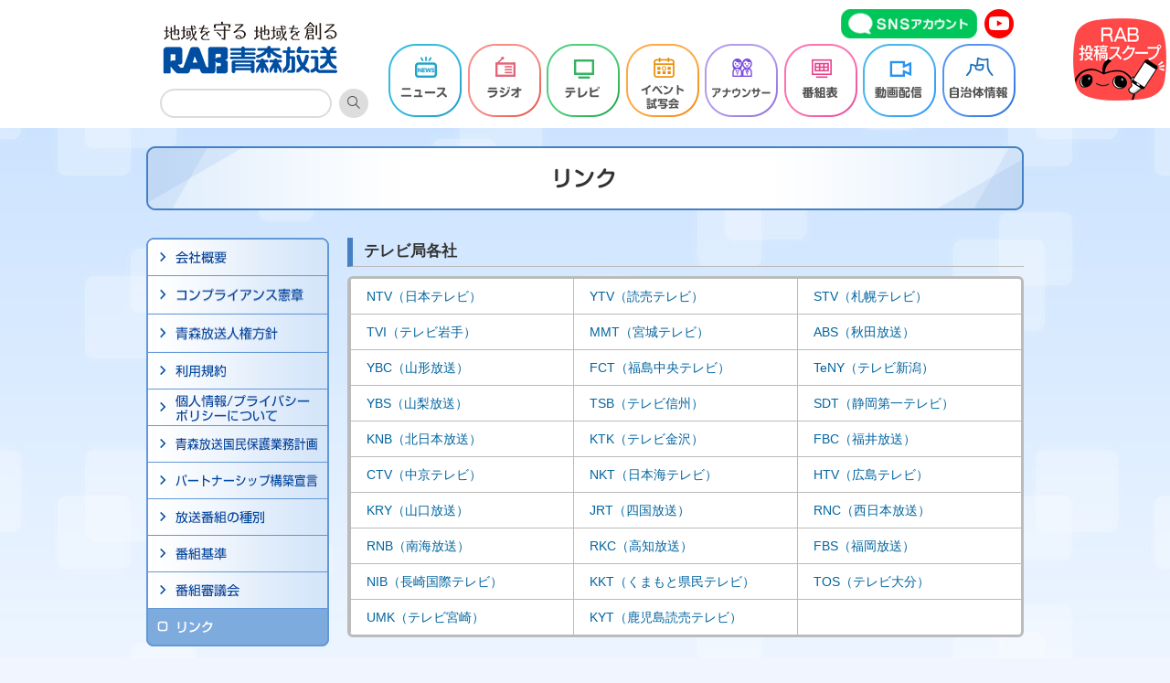

--- FILE ---
content_type: text/html; charset=UTF-8
request_url: https://www.rab.co.jp/sp/link/
body_size: 15428
content:







<!DOCTYPE html>
<html lang="ja">
<head>

	<!--// 端末判断でリダイレクト -->
	<script type="text/javascript" src="/sp/js/location_sp.js"></script>

	<meta name="viewport" content="width=device-width, initial-scale=1, minimum-scale=1,maximum-scale=1, user-scalable=no" />
	<meta http-equiv="Content-Type" content="text/html; charset=UTF-8" />
	<meta http-equiv="Content-Style-Type" content="text/css" />
	<meta http-equiv="Content-Script-Type" content="text/javascript" />

	<meta http-equiv="Pragma" content="no-cache" />
	<meta http-equiv="Cache-Control" content="no-cache" />
	<meta http-equiv="Expires" content="0" />

	<meta http-equiv="imagetoolbar" content="no" />
	<meta property="fb:admins" content="" />
	<meta property="fb:page_id" content="" />
	<meta property="fb:app_id" content="" />
	<meta property="og:site_name" content="" />
	<meta name="apple-mobile-web-app-title" content="" />
	<meta name="format-detection" content="telephone=no">

	<link rel="icon" href="/images/favicon.ico" />
	<link rel="shortcut icon" href="/images/favicon.ico" />
	<link rel="apple-touch-icon-precomposed" href="/images/site_icon.png" />

	<link rel="stylesheet" href="/sp/css/default.css" type="text/css" />
	<link rel="stylesheet" href="/sp/css/page.css" type="text/css" />

	<script src="https://ajax.googleapis.com/ajax/libs/jquery/3.1.1/jquery.min.js"></script>

	<script src="/sp/js/hiraku.js"></script>
	<link rel="stylesheet" href="/sp/css/hiraku.css" type="text/css" />

   
	<title>リンク</title>

	<meta property="og:title" content="青森放送">
	<meta property="og:type" content="website">
	<meta property="og:description" content="">
	<meta property="og:url" content="https://www.rab.co.jp/">
	<meta property="og:image" content="/images/site_icon.png">
	<meta name="description" content="RAB。日本テレビ系列局。テレビとラジオの番組案内、ニュース、イベントとアナウンサーの紹介。" />
	<meta name="keywords" content="RAB,青森放送,テレビ,ラジオ,イベント,アナウンサー,動画配信,自治体情報">

  

	

	

	

	

	

	

	

	

	

	
		<link rel="stylesheet" href="/sp/css/company.css?20250910">
	

	

	

	

	

	
  
	

    
  
	<!-- ページトップへスクリプト -->
	<script type="text/javascript">
	$(function() {
		var showFlag = false;
		var topBtn = $('#page-top');
		topBtn.css('bottom', '-150px');
		topBtn.css('right', '5px');
		$(window).scroll(function () {
			if ($(this).scrollTop() > 100) {
				if (showFlag == false) {
					showFlag = true;
					
						topBtn.stop().animate({'bottom' : '0px'}, 400);
					
				}
			} else {
				if (showFlag) {
					showFlag = false;
					topBtn.stop().animate({'bottom' : '-150px'}, 400);
				}
			}
		});
	    topBtn.click(function () {
			$('body,html').animate({
				scrollTop: 0
			}, 500);
			return false;
	    });
	});
	</script>

	<script src="/js/ga.js"></script>

	
	<script async src="//pagead2.googlesyndication.com/pagead/js/adsbygoogle.js"></script>
	<script>
		(adsbygoogle = window.adsbygoogle || []).push({
			google_ad_client: "ca-pub-7654478037273935",
			enable_page_level_ads: true
		});
	</script>

	

	<!-- DFP head -->
	<script async='async' src='https://securepubads.g.doubleclick.net/tag/js/gpt.js'></script>
	<script type="text/javascript">
		window.googletag = window.googletag || {cmd: []};
	</script>
	<!-- /DFP head -->

	<!-- DFP Ad Unit -->
	<script type="text/javascript">
		googletag.cmd.push(function () {
		googletag.defineSlot('/22666453587/rab_sp_header_1stbanner_all_782001', [[320, 100], [320, 50], [1, 1]], 'div-gpt-ad-sp_header_1stbanner').addService(googletag.pubads());
		googletag.defineSlot('/22666453587/rab_sp_middle_1strec_all_782002', [[1, 1], [300, 250]], 'div-gpt-ad-sp_middle_1strec').addService(googletag.pubads());
		googletag.defineSlot('/22666453587/rab_sp_middle_2ndrec_all_782003', [[1, 1], [300, 250]], 'div-gpt-ad-sp_middle_2ndrec').addService(googletag.pubads());
		googletag.defineSlot('/22666453587/rab_sp_middle_3rdrec_all_782004', [[1, 1], [300, 250]], 'div-gpt-ad-sp_middle_3rdrec').addService(googletag.pubads());
		googletag.defineSlot('/22666453587/rab_sp_footer_overlay_all_782092', [[320, 100], [320, 50], [1, 1]], 'div-gpt-ad-sp_footer_overlay').addService(googletag.pubads());
		googletag.pubads().setTargeting("env","live");
		googletag.pubads().collapseEmptyDivs();
		googletag.pubads().enableSingleRequest();
		googletag.enableServices();
		});
	</script>
	<!-- /DFP Ad Unit -->
</head>

<body>

	<div id="header" class="js-fixed-header">

		<table>
			<tr>
				<td width="60%" style="padding: 8px 5px;"><a href="/sp/"><img src="/images/pic_top_rablogo_202312_sp.png" width="100%" alt="RAB 青森放送" /></a></td>
				<td width="15%"></td>
				<td width="10%"></td>
				<td width="12%">
					<button type="button" class="navbar-toggle collapsed js-offcanvas-btn">
						<span class="hiraku-open-btn-line"></span>
					</button>
				</td>
				<td width="3%"></td>
			</tr>
		</table>

	</div>


<div id="contents2" class="bg-com">

	<!-- ヘッダー -->
	<div id="com-head-f" class="pad5"><img src="/sp/images/tit_h2_com_link_sp.png" alt="リンク"></div>

	<div class="pad5">
	
		<h3 class="com-h3-header"><p>テレビ局各社</p></h3>

		<table width="100%" class="com-table">
			<tbody>
			
				
					
					
					<tr valign="top">
						<td width="246"><a href="https://www.ntv.co.jp" target="_blank">NTV（日本テレビ）</a></td>
					</tr>
				
					
					
					<tr valign="top">
						<td width="246"><a href="https://www.ytv.co.jp/" target="_blank">YTV（読売テレビ）</a></td>
					</tr>
				
					
					
					<tr valign="top">
						<td width="246"><a href="https://www.stv.jp/" target="_blank">STV（札幌テレビ）</a></td>
					</tr>
				
					
					
					<tr valign="top">
						<td width="246"><a href="https://www.tvi.jp/" target="_blank">TVI（テレビ岩手）</a></td>
					</tr>
				
					
					
					<tr valign="top">
						<td width="246"><a href="https://www.mmt-tv.co.jp/" target="_blank">MMT（宮城テレビ）</a></td>
					</tr>
				
					
					
					<tr valign="top">
						<td width="246"><a href="https://www.akita-abs.co.jp/" target="_blank">ABS（秋田放送）</a></td>
					</tr>
				
					
					
					<tr valign="top">
						<td width="246"><a href="https://www.ybc.co.jp/" target="_blank">YBC（山形放送）</a></td>
					</tr>
				
					
					
					<tr valign="top">
						<td width="246"><a href="https://www.fct.co.jp/" target="_blank">FCT（福島中央テレビ）</a></td>
					</tr>
				
					
					
					<tr valign="top">
						<td width="246"><a href="https://www.teny.co.jp/" target="_blank">TeNY（テレビ新潟）</a></td>
					</tr>
				
					
					
					<tr valign="top">
						<td width="246"><a href="https://www.ybs.jp/" target="_blank">YBS（山梨放送）</a></td>
					</tr>
				
					
					
					<tr valign="top">
						<td width="246"><a href="https://www.tsb.jp/" target="_blank">TSB（テレビ信州）</a></td>
					</tr>
				
					
					
					<tr valign="top">
						<td width="246"><a href="https://www.tv-sdt.co.jp/" target="_blank">SDT（静岡第一テレビ）</a></td>
					</tr>
				
					
					
					<tr valign="top">
						<td width="246"><a href="https://www.knb.ne.jp/" target="_blank">KNB（北日本放送）</a></td>
					</tr>
				
					
					
					<tr valign="top">
						<td width="246"><a href="https://www.tvkanazawa.co.jp/" target="_blank">KTK（テレビ金沢）</a></td>
					</tr>
				
					
					
					<tr valign="top">
						<td width="246"><a href="https://www.fbc.jp/" target="_blank">FBC（福井放送）</a></td>
					</tr>
				
					
					
					<tr valign="top">
						<td width="246"><a href="https://www.ctv.co.jp/" target="_blank">CTV（中京テレビ）</a></td>
					</tr>
				
					
					
					<tr valign="top">
						<td width="246"><a href="https://www.nkt-tv.co.jp/" target="_blank">NKT（日本海テレビ）</a></td>
					</tr>
				
					
					
					<tr valign="top">
						<td width="246"><a href="https://www.htv.jp/" target="_blank">HTV（広島テレビ）</a></td>
					</tr>
				
					
					
					<tr valign="top">
						<td width="246"><a href="https://www.kry.co.jp/" target="_blank">KRY（山口放送）</a></td>
					</tr>
				
					
					
					<tr valign="top">
						<td width="246"><a href="https://www.jrt.co.jp/" target="_blank">JRT（四国放送）</a></td>
					</tr>
				
					
					
					<tr valign="top">
						<td width="246"><a href="https://www.rnc.co.jp/" target="_blank">RNC（西日本放送）</a></td>
					</tr>
				
					
					
					<tr valign="top">
						<td width="246"><a href="https://www.rnb.co.jp/" target="_blank">RNB（南海放送）</a></td>
					</tr>
				
					
					
					<tr valign="top">
						<td width="246"><a href="https://www.rkc-kochi.co.jp/" target="_blank">RKC（高知放送）</a></td>
					</tr>
				
					
					
					<tr valign="top">
						<td width="246"><a href="https://www.fbs.co.jp/" target="_blank">FBS（福岡放送）</a></td>
					</tr>
				
					
					
					<tr valign="top">
						<td width="246"><a href="https://www.nib.jp/" target="_blank">NIB（長崎国際テレビ）</a></td>
					</tr>
				
					
					
					<tr valign="top">
						<td width="246"><a href="https://www.kkt.jp/" target="_blank">KKT（くまもと県民テレビ）</a></td>
					</tr>
				
					
					
					<tr valign="top">
						<td width="246"><a href="https://www.tostv.jp/" target="_blank">TOS（テレビ大分）</a></td>
					</tr>
				
					
					
					<tr valign="top">
						<td width="246"><a href="https://www.umk.co.jp/" target="_blank">UMK（テレビ宮崎）</a></td>
					</tr>
				
					
					
					<tr valign="top">
						<td width="246"><a href="https://www.kyt-tv.com/" target="_blank">KYT（鹿児島読売テレビ）</a></td>
					</tr>
				
				
			</tbody>
		</table>
		
		
		<h3 class="com-h3-header"><p>ラジオ局各社</p></h3>

		<table width="100%" class="com-table">
			<tbody>
			
				
					
					
					<tr valign="top">
						<td width="246"><a href="https://www.tbsradio.jp/" target="_blank">TBSラジオ（東京放送）</a></td>
					</tr>
				
					
					
					<tr valign="top">
						<td width="246"><a href="https://www.1242.com/" target="_blank">LF（ニッポン放送）</a></td>
					</tr>
				
					
					
					<tr valign="top">
						<td width="246"><a href="https://www.joqr.co.jp/" target="_blank">QR（文化放送）</a></td>
					</tr>
				
				
			</tbody>
		</table>
		
		<h3 class="com-h3-header"><p>RAB関連各社・制作プロダクション</p></h3>

		<table width="100%" class="com-table">
			<tbody>
			
				
					
					
					<tr valign="top">
						<td width="246"><a href="http://www.rabkikaku.co.jp/" target="_blank">RAB企画</a></td>
					</tr>
				
					
					
					<tr valign="top">
						<td width="246"><a href="http://www.rabkaihatu.co.jp/" target="_blank">RAB開発</a></td>
					</tr>
				
					
					
					<tr valign="top">
						<td width="246"><a href="http://www.rab-service.co.jp/" target="_blank">RABサービス</a></td>
					</tr>
				
				
			</tbody>
		</table>
		
	</div>

</div>


	<div id="footer">

		<div class="footer-area">
			<div class="footer-list">
				<a href="/sp/aboutus/" >会社概要</a>｜<a href="/sp/compliance/" >コンプライアンス憲章</a>｜<a href="/sp/rights/" >青森放送人権方針</a>｜
			</div>
			<div class="footer-list">
				<a href="/sp/s-policy/" >利用規約</a>｜<a href="/sp/privacy/" >個人情報/プライバシーポリシーについて</a>
			</div>
			<div class="footer-list">
				<a href="/sp/protection/" >青森放送国民保護業務計画</a>｜<a href="/sp/partnership/" >パートナーシップ構築宣言</a>
			</div>
			<div class="footer-list">
				<a href="/sp/classification/" >放送番組の種別</a>｜<a href="/sp/standard/" >番組基準</a>｜<a href="/sp/deliberation/" >番組審議会</a>
			</div>
			<div class="footer-list">
				<a href="/sp/link/" >リンク</a>｜<a href="/sp/recruit/" >採用情報</a>｜<a href="/sp/opinion/" >ご意見・ご感想</a>
			</div>
<!--
			<div class="pad5" style="font-size:small;">
				スマートフォン版｜<a href="/target_pc.html" rel="nofollow">PC版</a><br />
			</div>
-->

		</div>
		<div id="footer-area2">
			<div class="footer-area2-in">

				<div class="footer-logo"><img src="/images/pic_footer_rablogo.png" style="width: 60%;max-width: 305px;" alt="RAB青森放送"></div>
				<p>030-0965 青森県青森市松森1-8-1</p>
			</div>
		</div>
		<div id="footer-area3">
			<div class="footer-area3-in">
			青森放送のホームページの著作権は青森放送および情報提供者に帰属します。<br>
			青森放送のホームページの記事・画像等を無断で転載、または私的範囲を超えて利用することはできません。
			</div>
		</div>
		
			<div class="copyright">Copyright (c) Aomori Broadcasting Corporation</div>
		
	</div>

	<div id="page-top"><img src="/sp/images/icon/page-top.png" width="100%" /></div>

	
	<div class="sidebar-offcanvas" id="sidebar">
		<div class="list-group js-offcanvas ">
			<div class="pad5">
				<table style="width: 100%;">
					<tr>
						<td style="width: 9%;"></td>
						<td style="width: 72%;text-align: center;"><a href="/sp/sns/"><img src="/images/btn_top_sns.png" style="width: 90%" alt="SNSアカウント"></a></td>
						<td style="width: 18%;text-align: center;"><a href="https://www.youtube.com/channel/UCk_jA9Y8pb50Ab2EzV_KhLw" target="_blank"><img src="/sp/images/btn_top_youtube.png" style="width: 90%" alt="youtube"></a></td>
						<td style="width: 1%;"></td>
					</tr>
				</table>
				<div style="clear:both;"></div>
			</div>
			<div class="menu-item"><a href="https://news.ntv.co.jp/n/rab"><img class="menu-item-img" src="/sp/images/btn_mainmenu01.png" alt="ニュース" ></a></div>
			<div class="menu-item"><a href="/sp/radio/"><img class="menu-item-img" src="/sp/images/btn_mainmenu03.png" alt="ラジオ" ></a></div>
			<div class="menu-item"><a href="/sp/tv/"><img class="menu-item-img" src="/sp/images/btn_mainmenu02.png" alt="テレビ" ></a></div>
			<div class="menu-item"><a href="/sp/event/"><img class="menu-item-img" src="/sp/images/btn_mainmenu04.png" alt="イベント・試写会" ></a></div>
			<div class="menu-item"><a href="/sp/announcer/"><img class="menu-item-img" src="/sp/images/btn_mainmenu05.png" alt="アナウンサー" ></a></div>
			<div class="menu-item"><a href="/sp/tv/t-bangumi/"><img class="menu-item-img" src="/sp/images/btn_mainmenu06.png" alt="番組表" ></a></div>
			<div class="menu-item"><a href="/sp/on-demanse/"><img class="menu-item-img" src="/sp/images/btn_mainmenu07.png" alt="動画配信" ></a></div>
			<div class="menu-item"><a href="/sp/jdata/"><img class="menu-item-img" src="/sp/images/btn_mainmenu08.png?2" alt="自治体情報" ></a></div>
			<div style="clear:both;"></div>
		</div>
	</div>
	<script type="text/javascript">
		$(function() {
			$(".js-offcanvas").hiraku({
				btn: ".js-offcanvas-btn",
				//fixedHeader: ".js-fixed-header",
				direction: "right",
				breakpoint: 9999
			});

			$('.menu-item-img').on('touchstart', function(){
				$(this).attr('src', $(this).attr('src').replace('.png', '_s.png'));
			}).on('touchmove', function(){
			$(this).attr('src', $(this).attr('src').replace('_s.png', '.png'));
			}).on('touchend', function(){
			$(this).attr('src', $(this).attr('src').replace('_s.png', '.png'));
			});

		});
	</script>
	
</body>
</html>

--- FILE ---
content_type: text/html; charset=UTF-8
request_url: https://www.rab.co.jp/link/
body_size: 22184
content:








<!DOCTYPE HTML PUBLIC "-//W3C//DTD HTML 4.01 Transitional//EN" "http://www.w3.org/TR/html4/loose.dtd">
<html lang="ja">
<head>

	<meta http-equiv="Content-Type" content="text/html; charset=UTF-8" />
	<meta http-equiv="Content-Style-Type" content="text/css" />
	<meta http-equiv="Content-Script-Type" content="text/javascript" />

	<meta http-equiv="Pragma" content="no-cache" />
	<meta http-equiv="Cache-Control" content="no-cache" />
	<meta http-equiv="Expires" content="0" />

	<meta http-equiv="imagetoolbar" content="no" />
	<meta property="fb:admins" content="" />
	<meta property="fb:page_id" content="" />
	<meta property="fb:app_id" content="" />
	<meta property="og:site_name" content="" />
	<meta name="apple-mobile-web-app-title" content="" />

	<link rel="icon" href="/images/favicon.ico" />
	<link rel="shortcut icon" href="/images/favicon.ico" />
	<link rel="apple-touch-icon-precomposed" href="/images/site_icon.png" />

	<script src="https://ajax.googleapis.com/ajax/libs/jquery/1.8.3/jquery.min.js"></script>
	<script src="https://cdnjs.cloudflare.com/ajax/libs/jquery-cookie/1.4.1/jquery.cookie.js"></script>

  	<!-- 端末判断でリダイレクト -->
	<script type="text/javascript" src="/js/location.js"></script>
	<!--// 端末判断でリダイレクト -->
  
	<script type="text/javascript" src="/js/rollover.js?type=_s" charset="utf-8"></script>

 
	<title>リンク</title>

	<meta property="og:title" content="青森放送">
	<meta property="og:type" content="website">
	<meta property="og:description" content="">
	<meta property="og:url" content="https://www.rab.co.jp/" />
	<meta property="og:image" content="https://www.rab.co.jp/images/site_icon.png" />
	<meta name="description" content="RAB。日本テレビ系列局。テレビとラジオの番組案内、ニュース、イベントとアナウンサーの紹介。" />
	<meta name="keywords" content="RAB,青森放送,テレビ,ラジオ,イベント,アナウンサー,動画配信,自治体情報" />

  


	<link rel="stylesheet" href="/css/style.css" type="text/css" />

	

	

	

	

	

	

	
	
	

	
		<link rel="stylesheet" type="text/css" href="/css/pageall.css?20250910" />
		<script type="text/javascript" src="/js/heightLine.js"></script>
	

	

	

	
  
	
  
	

	

	

    

	<!-- ページトップへスクリプト -->
	<script type="text/javascript">
		$(function() {
			var showFlag = false;
			var topBtn = $('#page-top');
			topBtn.css('bottom', '-300px');
			topBtn.css('right', '5px');
			$(window).scroll(function () {
				if ($(this).scrollTop() > 100) {
					if (showFlag == false) {
						showFlag = true;

						topBtn.stop().animate({'bottom' : '0px'}, 400);

					}
				} else {
					if (showFlag) {
						showFlag = false;
						topBtn.stop().animate({'bottom' : '-300px'}, 400);
					}
				}
			});
		    topBtn.click(function () {
				$('body,html').animate({
					scrollTop: 0
				}, 500);
				return false;
		    });
		});
	</script>

	<script src="/js/ga.js"></script>

	
	<script async src="//pagead2.googlesyndication.com/pagead/js/adsbygoogle.js"></script>
	<script>
		(adsbygoogle = window.adsbygoogle || []).push({
			google_ad_client: "ca-pub-7654478037273935",
			enable_page_level_ads: true
		});
	</script>

	<script type="text/javascript">
		$(document).ready(function(){
			(function(){
				var ans; //1つ前のページが同一ドメインかどうか
				var bs	= false; //unloadイベントが発生したかどうか
				var ref = document.referrer;
				$(window).bind("unload beforeunload",function(){
					bs = true;
				});
				re = new RegExp(location.hostname,"i");
				if(ref.match(re)){
					ans = true;
				}else{
					ans = false;
				}
				$('#historyback').click(function(){
					var that = this;
					if(ans){
						history.back();
						setTimeout(function(){
							if(!bs){
								location.href = $(that).attr("href");
							}
						},100);
					}else{
						location.href = $(this).attr("href");
					}
					return false;
				});
			})();
		});
	</script>

	

	

	<!-- DFP head -->
	<script async='async' src='https://securepubads.g.doubleclick.net/tag/js/gpt.js'></script>
	<script type="text/javascript">
		window.googletag = window.googletag || {cmd: []};
	</script>
	<!-- /DFP head -->

	<!-- DFP Ad Unit -->
	<script type="text/javascript">
		googletag.cmd.push(function () {
		googletag.defineSlot('/22666453587/rab_pc_header_1stbanner_all_781001', [[728, 90], [1, 1]], 'div-gpt-ad-pc_header_1stbanner').addService(googletag.pubads());
		googletag.defineSlot('/22666453587/rab_pc_middle_1stbanner_all_781002', [[1, 1], [728, 90]], 'div-gpt-ad-pc_middle_1stbanner').addService(googletag.pubads());
		googletag.defineSlot('/22666453587/rab_pc_middle_2ndbanner_all_781003', [[1, 1], [728, 90]], 'div-gpt-ad-pc_middle_2ndbanner').addService(googletag.pubads());
		googletag.defineSlot('/22666453587/rab_pc_middle_3rdbanner_all_781004', [[1, 1], [728, 90]], 'div-gpt-ad-pc_middle_3rdbanner').addService(googletag.pubads());
		googletag.defineSlot('/22666453587/rab_pc_middle_4thbanner_all_781005', [[1, 1], [728, 90]], 'div-gpt-ad-pc_middle_4thbanner').addService(googletag.pubads());
		googletag.defineSlot('/22666453587/rab_pc_middle_5thbanner_all_781007', [[1, 1], [650, 90], [468, 60]], 'div-gpt-ad-pc_middle_5thbanner').addService(googletag.pubads());
		googletag.defineSlot('/22666453587/rab_pc_column_1strec_all_781011', [[250, 250], [1, 1]], 'div-gpt-ad-pc_column_1strec').addService(googletag.pubads());
		googletag.defineSlot('/22666453587/rab_pc_column_2ndrec_all_781012', [[1, 1], [250, 250]], 'div-gpt-ad-pc_column_2ndrec').addService(googletag.pubads());
		googletag.defineSlot('/22666453587/rab_pc_column_3rdrec_all_781013', [[160, 600], [250, 250], [1, 1]], 'div-gpt-ad-pc_column_3rdrec').addService(googletag.pubads());
		googletag.defineSlot('/22666453587/rab_pc_column_4threc_all_781014', [[1, 1], [160, 600], [250, 250]], 'div-gpt-ad-pc_column_4threc').addService(googletag.pubads());
		googletag.defineSlot('/22666453587/rab_pc_middle_1strec_all_781006', [[1, 1], [300, 250]], 'div-gpt-ad-pc_middle_1strec').addService(googletag.pubads());
		googletag.defineSlot('/22666453587/rab_pc_footer_overlay_all_781092', [[728, 90], [1, 1]], 'div-gpt-ad-pc_footer_overlay').addService(googletag.pubads());
		googletag.pubads().setTargeting("env","live");
		googletag.pubads().collapseEmptyDivs();
		googletag.pubads().enableSingleRequest();
		googletag.enableServices();
		});
	</script>
	<!-- /DFP Ad Unit -->

	

</head>
  



<body class="bg-com">

<div id="pageall">
	<div class="loverin-toukoubox-btn">
		<a href="https://rab.nnn-post.jp/" target="_blank">
			<img src="/images/btn_loverin_toukoubox.png" width="110" height="90" alt="RAB投稿スクープ" class="rollover">
		</a>
	</div>

	<!-- 災害モードリンク -->
	<script>
		(function(){
			// AJAX通信
			var xhr = new XMLHttpRequest();
			
			xhr.open('GET', '/api/get_disaster_mode.php');
			xhr.send();
				
			xhr.onreadystatechange = function() {
				if ( xhr.readyState === 4 && xhr.status === 200) {
					if( xhr.responseText == "ON"){
						var url = location.href ;
						if ( url.match(/disaster/)) {
							//strにhogeを含む場合の処理
							$('.disaster-link-btn2').show();
						} else {
							$('.disaster-link-btn').show();
						}
					}
				}
			}
		}());
	</script>
	<div class="disaster-link-btn btn-light">
		<a href="/disaster/">
			<img src="/images/btn_disaster_rab_bousai.png" width="110" alt="災害情報ページへ">
		</a>
	</div>
	<div id="disaster_back_btn" class="disaster-link-btn2 btn-light tsujo_modoru">
		<a href="/">
			<img src="/images/btn_disaster_rab_usual.png" width="110" alt="通常ページへ">
		</a>
	</div>

	

	

	
	<div id="header">
		<div id="header-area">
			<div class="header-block-01">
				<!-- <h1 class="title-rab btn-light"><a href="/"><img src="/images/pic_top_rablogo_70th.png" width="280" height="64" alt="青森放送"></a></h1> -->
                <h1 class="title-rab btn-light" style="padding-left: 16px;"><a href="/"><img src="/images/pic_top_rablogo_202312.png" width="196" height="64" alt="青森放送"></a></h1>
				<div>
					<form action="https://www.google.co.jp/search" target="_blank">
						<input type="hidden" name="ie" value="UTF-8" />
						<input type="hidden" name="oe" value="UTF-8" />
						<input type="hidden" name="hl" value="ja" />
						<input type="hidden" name="sitesearch" value="https://www.rab.co.jp/" />
						<table border="0" cellspacing="0" cellpadding="0" class="header-search-area">
							<tr>
								<td><input type="text" name="q" size="30" value="" onFocus="cText(this)" onBlur="sText(this)" class="header-search-form"></td>
								<td><input type="image" src="/images/btn_header_search.png" alt="検索" id = "kensaku_button" class="header-search-form-btn"></td>
							</tr>
						</table>
					</form>
					
				</div>
			</div>
			<div class="header-block-02">
				<div class="header-btn-sns-area btn-light" style="margin-left: 495px;">
					<ul>
                    
						<li><a href="/sns/"><img src="/images/btn_top_sns.png" height="32" alt="SNSアカウント"></a></li>
						<li><a href="https://www.youtube.com/channel/UCk_jA9Y8pb50Ab2EzV_KhLw" target="_blank"><img src="/images/btn_top_youtube.png" width="32" height="32" alt="youtube"></a></li>
					</ul>
					<div style="clear:both;"></div>
				</div>
				<div class="header-btn-mainmenu">
					<ul>
						<li><a href="https://news.ntv.co.jp/n/rab/"><img src="/images/btn_mainmenu01.png" width="80" height="80" alt="ニュース" class="rollover"></a></li>
						<li><a href="/radio/"><img src="/images/btn_mainmenu03.png" width="80" height="80" alt="ラジオ" class="rollover"></a></li>
						<li><a href="/tv/"><img src="/images/btn_mainmenu02.png" width="80" height="80" alt="テレビ" class="rollover"></a></li>
						<li><a href="/event/"><img src="/images/btn_mainmenu04.png" width="80" height="80" alt="イベント・試写会" class="rollover"></a></li>
						<li><a href="/announcer/"><img src="/images/btn_mainmenu05.png" width="80" height="80" alt="アナウンサー" class="rollover"></a></li>
						<li><a href="/tv/t-bangumi/"><img src="/images/btn_mainmenu06.png" width="80" height="80" alt="番組表" class="rollover"></a></li>
						<li><a href="/on-demanse/"><img src="/images/btn_mainmenu07.png" width="80" height="80" alt="動画配信" class="rollover"></a></li>
						<li><a href="/jdata/"><img src="/images/btn_mainmenu08.png" width="80" height="80" alt="自治体情報" class="rollover"></a></li>
					</ul>
					<div style="clear:both;"></div>
				</div>
			</div>
			<div style="clear:both;"></div>

		</div>

	</div>
	

<div id="contents">

	<!-- ヘッダー -->
	<div id="page-head"><img src="/images/tit_h2_com_link.png" width="960" height="70" alt="リンク"></div>

	<div id="contents-area">

		

		<div class="com-column2-left">
			<div class="com-sidemenu">
				<ul>
					<li>
						
							<a href="/aboutus/"><img src="/images/btn_com_sidemenu_01.png" width="200" height="42" alt="会社概要" class="rollover"></a>
						
					</li>
					<li>
						
							<a href="/compliance"><img src="/images/btn_com_sidemenu_09.png" width="200" height="42" alt="コンプライアンス憲章" class="rollover"></a>
						
					</li>
					<li>
						
							<a href="/rights/"><img src="/images/btn_com_sidemenu_13.png" width="200" height="42" alt="青森放送人権方針" class="rollover"></a>
						
					</li>
					<li>
						
							<a href="/s-policy/"><img src="/images/btn_com_sidemenu_06.png" width="200" height="40" alt="利用規約" class="rollover"></a>
						
					</li>
					<li>
						
							<a href="/privacy/"><img src="/images/btn_com_sidemenu_15.png?20251126" width="200" height="40" alt="個人情報/プライバシーポリシーについて" class="rollover"></a>
						
					</li>
					<li>
						
							<a href="/protection/"><img src="/images/btn_com_sidemenu_11.png?202204" width="200" height="40" alt="青森放送国民保護業務計画" class="rollover"></a>
					
					</li>
					<li>
						
							<a href="/partnership/"><img src="/images/btn_com_sidemenu_12.png" width="200" height="40" alt="パートナーシップ構築宣言" class="rollover"></a>
						
					</li>
					<li>
						
							<a href="/classification/"><img src="/images/btn_com_sidemenu_03.png" width="200" height="40" alt="放送番組の種別" class="rollover"></a>
						
					</li>
					<li>
						
							<a href="/standard/"><img src="/images/btn_com_sidemenu_04.png" width="200" height="40" alt="番組基準" class="rollover"></a>
						
					</li>
					<li>
						
							<a href="/deliberation/"><img src="/images/btn_com_sidemenu_02.png" width="200" height="40" alt="番組審議会" class="rollover"></a>
						
					</li>
					<li>
						
							<img src="/images/btn_com_sidemenu_07_s.png" width="200" height="41" alt="リンク">
						
					</li>
					<li class="com-sidemenu-sub">
						
							<a href="/opinion/"><img src="/images/btn_com_sidemenu_08.png" width="200" height="43" alt="ご意見・ご感想" class="rollover"></a>
						
					</li>
				</ul>
			</div>
		</div>



		<div class="com-column2-right">
			<h3 class="com-h3-header"><p>テレビ局各社</p></h3>

			<table width="740" class="com-table">
				<tbody>
				
				
				
					
					
						<tr valign="top">
					
						<td width="246"><a href="https://www.ntv.co.jp" target="_blank">NTV（日本テレビ）</a></td>
				
					
					
				
					
					
						<td width="246"><a href="https://www.ytv.co.jp/" target="_blank">YTV（読売テレビ）</a></td>
				
					
					
				
					
					
						<td width="246"><a href="https://www.stv.jp/" target="_blank">STV（札幌テレビ）</a></td>
				
					
						</tr>
					
					
				
					
					
						<tr valign="top">
					
						<td width="246"><a href="https://www.tvi.jp/" target="_blank">TVI（テレビ岩手）</a></td>
				
					
					
				
					
					
						<td width="246"><a href="https://www.mmt-tv.co.jp/" target="_blank">MMT（宮城テレビ）</a></td>
				
					
					
				
					
					
						<td width="246"><a href="https://www.akita-abs.co.jp/" target="_blank">ABS（秋田放送）</a></td>
				
					
						</tr>
					
					
				
					
					
						<tr valign="top">
					
						<td width="246"><a href="https://www.ybc.co.jp/" target="_blank">YBC（山形放送）</a></td>
				
					
					
				
					
					
						<td width="246"><a href="https://www.fct.co.jp/" target="_blank">FCT（福島中央テレビ）</a></td>
				
					
					
				
					
					
						<td width="246"><a href="https://www.teny.co.jp/" target="_blank">TeNY（テレビ新潟）</a></td>
				
					
						</tr>
					
					
				
					
					
						<tr valign="top">
					
						<td width="246"><a href="https://www.ybs.jp/" target="_blank">YBS（山梨放送）</a></td>
				
					
					
				
					
					
						<td width="246"><a href="https://www.tsb.jp/" target="_blank">TSB（テレビ信州）</a></td>
				
					
					
				
					
					
						<td width="246"><a href="https://www.tv-sdt.co.jp/" target="_blank">SDT（静岡第一テレビ）</a></td>
				
					
						</tr>
					
					
				
					
					
						<tr valign="top">
					
						<td width="246"><a href="https://www.knb.ne.jp/" target="_blank">KNB（北日本放送）</a></td>
				
					
					
				
					
					
						<td width="246"><a href="https://www.tvkanazawa.co.jp/" target="_blank">KTK（テレビ金沢）</a></td>
				
					
					
				
					
					
						<td width="246"><a href="https://www.fbc.jp/" target="_blank">FBC（福井放送）</a></td>
				
					
						</tr>
					
					
				
					
					
						<tr valign="top">
					
						<td width="246"><a href="https://www.ctv.co.jp/" target="_blank">CTV（中京テレビ）</a></td>
				
					
					
				
					
					
						<td width="246"><a href="https://www.nkt-tv.co.jp/" target="_blank">NKT（日本海テレビ）</a></td>
				
					
					
				
					
					
						<td width="246"><a href="https://www.htv.jp/" target="_blank">HTV（広島テレビ）</a></td>
				
					
						</tr>
					
					
				
					
					
						<tr valign="top">
					
						<td width="246"><a href="https://www.kry.co.jp/" target="_blank">KRY（山口放送）</a></td>
				
					
					
				
					
					
						<td width="246"><a href="https://www.jrt.co.jp/" target="_blank">JRT（四国放送）</a></td>
				
					
					
				
					
					
						<td width="246"><a href="https://www.rnc.co.jp/" target="_blank">RNC（西日本放送）</a></td>
				
					
						</tr>
					
					
				
					
					
						<tr valign="top">
					
						<td width="246"><a href="https://www.rnb.co.jp/" target="_blank">RNB（南海放送）</a></td>
				
					
					
				
					
					
						<td width="246"><a href="https://www.rkc-kochi.co.jp/" target="_blank">RKC（高知放送）</a></td>
				
					
					
				
					
					
						<td width="246"><a href="https://www.fbs.co.jp/" target="_blank">FBS（福岡放送）</a></td>
				
					
						</tr>
					
					
				
					
					
						<tr valign="top">
					
						<td width="246"><a href="https://www.nib.jp/" target="_blank">NIB（長崎国際テレビ）</a></td>
				
					
					
				
					
					
						<td width="246"><a href="https://www.kkt.jp/" target="_blank">KKT（くまもと県民テレビ）</a></td>
				
					
					
				
					
					
						<td width="246"><a href="https://www.tostv.jp/" target="_blank">TOS（テレビ大分）</a></td>
				
					
						</tr>
					
					
				
					
					
						<tr valign="top">
					
						<td width="246"><a href="https://www.umk.co.jp/" target="_blank">UMK（テレビ宮崎）</a></td>
				
					
					
				
					
					
						<td width="246"><a href="https://www.kyt-tv.com/" target="_blank">KYT（鹿児島読売テレビ）</a></td>
				
					
					
				
				
				
				
				
					
						<td>&nbsp;</td>
						
							</tr>
						
					
				
				
				</tbody>
			</table>

			<h3 class="com-h3-header"><p>ラジオ局各社</p></h3>

			<table width="740" class="com-table">
				<tbody>
				
				
				
					
					
						<tr valign="top">
					
						<td width="246"><a href="https://www.tbsradio.jp/" target="_blank">TBSラジオ（東京放送）</a></td>
				
					
					
				
					
					
						<td width="246"><a href="https://www.1242.com/" target="_blank">LF（ニッポン放送）</a></td>
				
					
					
				
					
					
						<td width="246"><a href="https://www.joqr.co.jp/" target="_blank">QR（文化放送）</a></td>
				
					
						</tr>
					
					
				
				
				
				
				
				
				</tbody>
			</table>

			<h3 class="com-h3-header"><p>RAB関連各社・制作プロダクション</p></h3>

			<table width="740" class="com-table">
				<tbody>
				
				
				
					
					
						<tr valign="top">
					
						<td width="246"><a href="http://www.rabkikaku.co.jp/" target="_blank">RAB企画</a></td>
				
					
					
				
					
					
						<td width="246"><a href="http://www.rabkaihatu.co.jp/" target="_blank">RAB開発</a></td>
				
					
					
				
					
					
						<td width="246"><a href="http://www.rab-service.co.jp/" target="_blank">RABサービス</a></td>
				
					
						</tr>
					
					
				
				
				
				
				
				
				</tbody>
			</table>


		</div>
		<div style="clear:both;"></div>

	</div>

</div>


	<!-- フッター -->
	<div id="footer">
		<div class="footer-top"></div>
		<div id="footer-area1">
			<div id="footer-area-m">
				<div class="footer-block footer-block-space">
					<ul class="footer-menu">
						<li><p><a href="/aboutus/">会社概要</a></p></li>
						<li><p><a href="/compliance/">コンプライアンス憲章</a></p></li>
						<li><p><a href="/rights/">青森放送人権方針</a></p></li>
						<li><p><a href="/s-policy/">利用規約</a></p></li>
						<li><p><a href="/privacy/">個人情報/プライバシー<br>ポリシーについて</a></p></li>
						<li><p><a href="/protection/">青森放送国民保護業務計画</a></p></li>
						<li><p><a href="/partnership/">パートナーシップ構築宣言</a></p></li>
						<li><p><a href="/classification/">放送番組の種別</a></p></li>
						<li><p><a href="/standard/">番組基準</a></p></li>
						<li><p><a href="/deliberation/">番組審議会</a></p></li>
						<li><p><a href="/link/">リンク</a></p></li>
						<li><p><a href="/recruit/">採用情報</a></p></li>
						<li><p><a href="/opinion/">ご意見・ご感想</a></p></li>
					</ul>
				</div>
				<div class="footer-block footer-block-space">
					<ul class="footer-menu">
						<li><p><a href="/tv/">テレビ</a></p></li>
						<li><p><a href="/tv/t-bangumi">テレビ番組表</a></p></li>
						<li><p><a href="http://www.minkyo.or.jp/01/nipponnochikara/" target="_blank">日本のチカラ</a></p></li>
						<li><p><a href="/tv/sunday">サンデー流暮らしの知恵袋</a></p></li>
						<li><p><a href="http://www.ntv.co.jp/24h/index.html" target="_blank">24時間テレビ</a></p></li>

					</ul>
				</div>
				<div class="footer-block footer-block-space">
					<ul class="footer-menu">
						<li><p><a href="/radio/">ラジオ</a></p></li>
						<li><p><a href="/radio/r-bangumi">ラジオ番組表</a></p></li>
					</ul>
				</div>
				<div class="footer-block">
					<ul class="footer-menu">
						<li><p><a href="/announcer/">アナウンサー</a></p></li>
					</ul>
				</div>


				<div style="clear:both;"></div>
			</div>
		</div>
		<div id="footer-area2">
			<div class="footer-area2-in">
				<div class="footer-logo"><img src="/images/pic_footer_rablogo.png" width="212" height="33" alt="青森放送"></div>
				<p>030-0965 青森県青森市松森1-8-1</p>
			</div>
		</div>
		<div id="footer-area3">
			<div class="footer-area3-in">
			青森放送のホームページの著作権は青森放送および情報提供者に帰属します。<br>
			青森放送のホームページの記事・画像等を無断で転載、または私的範囲を超えて利用することはできません。
			</div>
		</div>
		
		<div id="copyright-area"><div id="copyright-area-in"><div class="copyright-text">&copy; Aomori Broadcasting Corporation</div></div></div>
		
	</div>

</div>

<div id="page-top"><img src="/images/icon/page-top.png" width="100%" /></div>




</body>
</html>

--- FILE ---
content_type: text/html; charset=UTF-8
request_url: https://www.rab.co.jp/api/get_disaster_mode.php
body_size: -127
content:
OFF

--- FILE ---
content_type: text/html; charset=utf-8
request_url: https://www.google.com/recaptcha/api2/aframe
body_size: 267
content:
<!DOCTYPE HTML><html><head><meta http-equiv="content-type" content="text/html; charset=UTF-8"></head><body><script nonce="VbiE2fCM1I9-rzhwQI1iqQ">/** Anti-fraud and anti-abuse applications only. See google.com/recaptcha */ try{var clients={'sodar':'https://pagead2.googlesyndication.com/pagead/sodar?'};window.addEventListener("message",function(a){try{if(a.source===window.parent){var b=JSON.parse(a.data);var c=clients[b['id']];if(c){var d=document.createElement('img');d.src=c+b['params']+'&rc='+(localStorage.getItem("rc::a")?sessionStorage.getItem("rc::b"):"");window.document.body.appendChild(d);sessionStorage.setItem("rc::e",parseInt(sessionStorage.getItem("rc::e")||0)+1);localStorage.setItem("rc::h",'1768683869540');}}}catch(b){}});window.parent.postMessage("_grecaptcha_ready", "*");}catch(b){}</script></body></html>

--- FILE ---
content_type: text/css
request_url: https://www.rab.co.jp/css/style.css
body_size: 8792
content:
@charset "utf-8";

/* 基本構造、メインメニュー、コンテンツ枠、フッター、リンク色 */
/* 基本・骨組み */

/* @import url(//fonts.googleapis.com/earlyaccess/notosansjp.css); */

@font-face {
 font-family: "NotoSansCJKjp";
 font-style: normal;
 font-weight: 400;
 src: url('./fonts/notosans-regular.eot');
 src: local('Noto Sans CJK JP Regular'),
 url('./fonts/notosans-regular.eot?#iefix') format('embedded-opentype'),
 url('./fonts/notosans-regular.woff') format('woff'),
 url('./fonts/notosans-regular.otf') format('opentype')
}

body {
	margin: 0;
	padding: 0;
	text-align:center;
	background-color:#ffffff;
	color:#333333;
	font-size: 14px;
	line-height: 1.6em;
	font-family: 'Noto Sans JP', "ヒラギノ角ゴ ProN W3", "Hiragino Kaku Gothic ProN", "游ゴシック", YuGothic, "メイリオ", Meiryo, sans-serif;
	font-weight: 500;
}
ul {
	margin: 0;
	padding: 0;
}
ol {
	margin-top: 0;
	margin-bottom: 0;
}
h1,h2,h3,h4,p {
	margin: 0;
	padding: 0;
	font-size:100%;
}
img {
	border: none;
}

#pageall {
	position: relative;
}
/* らぶりん投稿BOXボタン */
.loverin-toukoubox-btn {
	position: fixed;
	top: 20px;
	right: 0px;
	z-index: 100;
}
/* 番組表切り替えボタン */
.bangumi-change-btn {
	position: fixed;
	top: 130px;
	right: 0px;
	z-index: 100;
}

/* ヘッダー */
#header-top { /* トップページのヘッダーエリア */
	height: 570px;
	background-image: url("../images/bg_top_headerback.jpg"); /* 全体の背景画像 */
	background-position: 50% 0%;  /* 背景画像の位置は画面中央 */
	background-repeat: no-repeat; /* 背景を繰り返えさない */
}
#header { /* 共通ヘッダーエリア（ヘッダーエリア背景白） */
	height: 140px;
	background-color:#ffffff;
}
#header-t { /* 共通ヘッダーエリア（ヘッダーエリアを透過する場合） */
	height: 140px;
}
#header-area {
	width: 960px;
	height: 140px;
	text-align:left;
	margin-left:auto;
	margin-right:auto;
}
 /* ロゴ・検索窓エリア */
.header-block-01 {
	/*width: 300px;*/
	width: 265px;
	float:left;
}
.title-rab {
	padding-top: 20px;
}
.header-block-02 {
	/*width: 660px;*/
	width: 695px;
	float:left;
}
/* SNSボタン */
.header-btn-sns-area {
	height: 48px;
	margin-left: 502px;
}
.header-btn-sns-area li {
	padding-top: 10px;
	margin-right: 8px;
	list-style-type: none;
	float: left;
}
.header-btn-sns-area a {
	display: block;
}
/* メインメニュー */
.header-btn-mainmenu {
	height: 80px;
}
.header-btn-mainmenu li {
	/*margin-right: 10px;*/
	margin-right: 6.5px;
	list-style-type: none;
	float: left;
}
.header-btn-mainmenu a {
	display: block;
}

.header-search-area {
	height: 56px;
	padding: 2px 0px 0px 15px;
}
.header-search-form {
	font-size: 9pt;
	border: 2px solid #dcdcdc;
	padding: 7px;
	width: 170px;
	/* 角丸 */
	border-radius: 18px;        /* CSS3草案 */
  	-webkit-border-radius: 18px;    /* Safari,Google Chrome用 */
  	-moz-border-radius: 18px;   /* Firefox用 */
  	outline: 0;
}
.header-search-form-btn {
	margin: 1px 0px 0px 8px;
}







/* フッター */
#footer {

}
#footer-area1 {
	background-image: url("../images/bg_footerback.jpg"); /* 全体の背景画像 */
	background-position: center bottom;
	background-repeat: no-repeat; /* 背景を繰り返えさない */
	background-color:#c9d6de;
}
.footer-top {
	margin-left:auto;
	margin-right:auto;
	border-top: 5px solid #b1c2ce;
}
#footer-area-m {
	width: 960px;
	margin-left:auto;
	margin-right:auto;
}
.footer-block {
	margin-top: 20px;
	width: 220px;
	float: left;
}
.footer-block-space {
	margin-right: 20px;
}
.footer-menu {
	margin: 4px 0px 20px 0px;
	width: 200px;
}
.footer-menu li {
	font-size:10pt;
	line-height:1.4em;
	list-style-type: none;
	background-image: url("../images/pic_footer_point.png");
	background-repeat: no-repeat;
	background-position: left top;
	text-align:left;
}
.footer-menu p {
	padding: 2px 0 2px 20px;
}
.footer-menu li a {
	color: #0056b8;
	text-decoration: none;
}
.footer-menu li a:hover {
	color: #5f9500;
}
.footer-menu li a:visited {
	color: #0056b8;
}
.footer-menu li a:visited:hover {
	color: #5f9500;
}

#footer-area2 {
	background-color:#ffffff;
	margin-left:auto;
	margin-right:auto;
}
.footer-area2-in {
	font-size: 10pt;
}
#footer-area3 {
	background-color:#afd3fb;
	margin-left:auto;
	margin-right:auto;
}
.footer-area3-in {
	padding: 10px 0;
	width: 940px;
	margin-left:auto;
	margin-right:auto;
	text-align: left;
	font-size: 10pt;
}
.footer-logo {
	padding: 20px 0 10px 0;
}
.footer-logo-text {
	padding: 0px 0 10px 0;
}
/* コピーライト */
#copyright-area {
	margin-left:auto;
	margin-right:auto;
	text-align: center;
}
#copyright-area-in {
	background-color:#004ca2;
}
.copyright-text {
	font-size:10pt;
	padding:4px;
	color:#ffffff;
}

/* ページトップへ */
#page-top {
	position: fixed;
	text-align: right;
	padding-bottom: 10px;
	width:70px;
	cursor: pointer
}

/* ジャスラックロゴ */
.kyoka-logo {
	font-size:10pt;
	background-color:#dddddd;
}
.kyoka-logo table {
	text-align: left;
	margin: auto;
}
.kyoka-logo td {
	padding: 6px;
}

/* 通常リンク関連 */
a:link {
	color: #01649f;
	text-decoration: none;
}
a:hover {
	color: #5eb500;
}
a:visited {
	color: #01649f;
}
a:visited:hover {
	color: #ee8100;
}




/* その他 */

.bg-white {
	background-color:#ffffff;
}
.text-left {
	text-align:left;
}
.text-right {
	text-align:right;
}
.pad2 {
	padding:2px;
}
.pad3 {
	padding:3px;
}
.pad5 {
	padding:5px;
}
.pad8 {
	padding:8px;
}
.pad9 {
	padding:9px;
}
.pad10 {
	padding:10px;
}
.pad12 {
	padding:12px;
}
.pad15 {
	padding:15px;
}
.pad20 {
	padding:20px;
}
.center {
	text-align:center;
}

.center-auto {
	margin-left:auto;
	margin-right:auto;
}
.solid-area {
	border: 1px solid #777777;
}
.rss {
	font-size: 9pt;
}
.rss a {
	font-size: 9pt;
	color: #ffffff;
	text-decoration: none;
}

.btn-light a:hover img { /* マウスオーバーで画像を明るく */
	filter:alpha(opacity=80);
	-moz-opacity:0.8;
	-khtml-opacity: 0.8;
	opacity: 0.8;
}
.text-big {
	font-size: 120%;
	font-weight: bold;
}
.text-big2 {
	font-size: 140%;
	font-weight: bold;
}
.red {
	color: #ff0000;
}
.blue {
	color: #0000ff;
}
.green {
	color: #00bb33;
}
.bold {
	font-weight: bold;
}

/* セカンドページ　ページャー */
/* CSS Badoo style pagination */
/* http://blog.shuffleee.com/2374/  ->  No.4 */
/* http://mis-algoritmos.com/some-styles-for-your-pagination?page=4 */

.sub-photoblock-pager {

}
div.pagination {
	color:#48b9ef;
	padding:14px 0 14px 0;

	font-family: Arial, Helvetica, sans-serif;
	font-size: 13px;
	text-align:center;
}
div.pagination a {
	color:#48b9ef;
	padding:2px 5px;
	margin:0 2px;
	text-decoration:none;
	border:2px solid #f0f0f0;
	background-color: #ffffff;
}

div.pagination a:hover, div.pagination a:active {
	border:2px solid #ff5a00;
	color:#ff5a00;
}

div.pagination span.current {
	padding:2px 5px;
	border:2px solid #ff5a00;
	color:#fff;
	font-weight:bold;
	background-color:#ff6c16;
}
div.pagination span.disabled {
	display:none;
}

.bold { font-weight:bold; }

.text10 { font-size: 10pt; }
.text11 { font-size: 11pt; }
.text12 { font-size: 12pt; }

.text-lh12 { line-height: 1.2em; }
.text-lh14 { line-height: 1.4em; }
.text-lh16 { line-height: 1.6em; }

.fclear { clear: both; }
.fleft  { float: left; }
.fright { float: right; }

.tleft   { text-align: left; }
.tright  { text-align: right; }
.tcenter { text-align: center; }

.pad3_w  { padding: 0px 3px; }
.pad5_w  { padding: 0px 5px; }
.pad8_w  { padding: 0px 8px; }
.pad10_w { padding: 0px 10px; }

.pad3_h  { padding: 3px 0px; }
.pad5_h  { padding: 5px 0px; }
.pad8_h  { padding: 8px 0px; }
.pad10_h { padding: 10px 0px; }

.margin3  { margin: 3px; }
.margin5  { margin: 5px; }
.margin8  { margin: 8px; }
.margin10 { margin: 10px; }

.margin3_w  { margin: 0px 3px; }
.margin5_w  { margin: 0px 5px; }
.margin8_w  { margin: 0px 8px; }
.margin10_w { margin: 0px 10px; }

.margin3_h  { margin: 3px 0px; }
.margin5_h  { margin: 5px 0px; }
.margin8_h  { margin: 8px 0px; }
.margin10_h { margin: 0px; }

.red    { color: #e13333; }
.green  { color: #1c9652; }
.orange { color: #e14833; }
.blue   { color: #0084be; }
.pink   { color: #de7791; }
.purple { color: #b646df; }
.aqua   { color: #41c1e8; }
.yellow { color: #fda005; }

.hide { display: none; }

/* 災害情報ページリンク */
.disaster-link-btn, .disaster-link-btn2 {
	display: none;
	position: fixed;
	top: 115px;
	right: 0px;
	z-index: 100;
}

/* Xリンクボタン */
.x_button_area{
	text-align:center;
	margin-bottom: 20px;
}
.x_button_link{
	color: #fff !important;
	text-decoration: none;
	display: inline-block;
	text-align: center;
	line-height: 30px;
	background-color: #000;
	background-image: url(/images/x-icon.svg);
	background-repeat: no-repeat;
	background-position: left 5px center;
	background-size: 34px;
	border-radius: 10px;
	font-weight: bold;
	width: 100%;
	font-size: 20px;
}
.x_button_link p {
	padding: 10px 20px;
}

--- FILE ---
content_type: application/javascript
request_url: https://www.rab.co.jp/sp/js/location_sp.js
body_size: 349
content:
(function(){
	// protocol
	var protocol = location.protocol ;
	// host
	var host = location.hostname ;
	// path
	var path = location.pathname ;
	// param
	var param = location.search;
	var ua = navigator.userAgent.toUpperCase();

	var new_url = "";

	if(ua.indexOf('IPHONE') == -1 && ua.indexOf('IPOD') == -1 && ua.indexOf('ANDROID') == -1){
		new_url = protocol+"//"+host+path.replace(/[/]sp[/]/ , "/")+param;
	}

	if(new_url !== ""){
		//console.log(new_url);
		location.href = new_url;
	}
}());


--- FILE ---
content_type: application/javascript
request_url: https://www.rab.co.jp/js/ga.js
body_size: 86
content:
document.write('<script async src="https://www.googletagmanager.com/gtag/js?id=G-E6CBB4CK8V"></script>');
window.dataLayer = window.dataLayer || [];
function gtag(){
  dataLayer.push(arguments);
}
gtag('js', new Date());
gtag('config', 'G-E6CBB4CK8V');